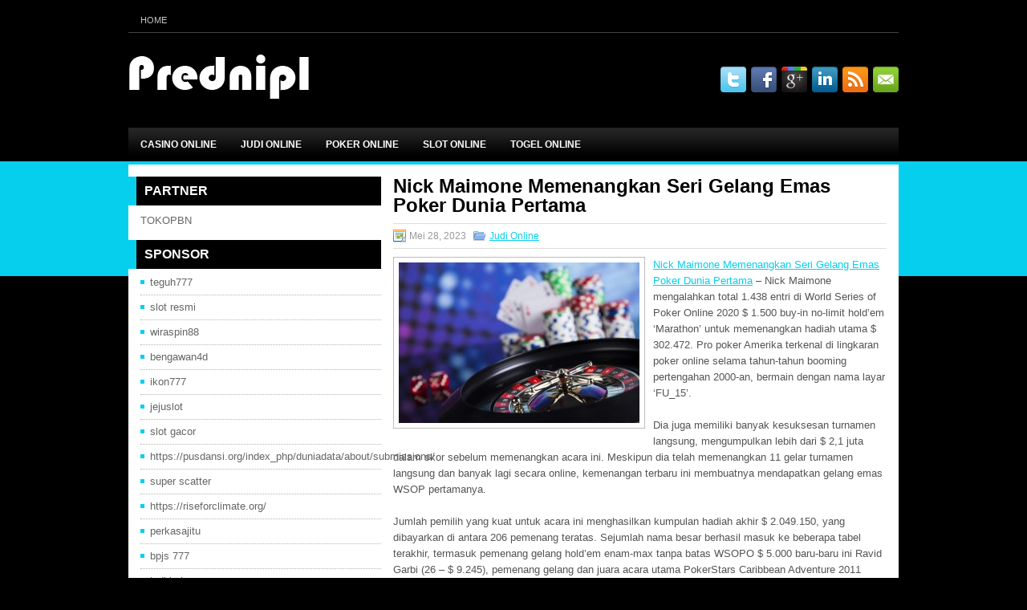

--- FILE ---
content_type: text/html; charset=UTF-8
request_url: https://prednipl.com/nick-maimone-memenangkan-seri-gelang-emas-poker-dunia-pertama/
body_size: 8330
content:
 <!DOCTYPE html><html xmlns="http://www.w3.org/1999/xhtml" lang="id">
<head profile="http://gmpg.org/xfn/11">
<meta http-equiv="Content-Type" content="text/html; charset=UTF-8" />

<meta name="viewport" content="width=device-width, initial-scale=1.0" />

<link rel="stylesheet" href="https://prednipl.com/wp-content/themes/Tagged/lib/css/reset.css" type="text/css" media="screen, projection" />
<link rel="stylesheet" href="https://prednipl.com/wp-content/themes/Tagged/lib/css/defaults.css" type="text/css" media="screen, projection" />
<!--[if lt IE 8]><link rel="stylesheet" href="https://prednipl.com/wp-content/themes/Tagged/lib/css/ie.css" type="text/css" media="screen, projection" /><![endif]-->

<link rel="stylesheet" href="https://prednipl.com/wp-content/themes/Tagged/style.css" type="text/css" media="screen, projection" />

<title>Nick Maimone Memenangkan Seri Gelang Emas Poker Dunia Pertama &#8211; Prednipl</title>
<meta name='robots' content='max-image-preview:large' />
<link rel="alternate" type="application/rss+xml" title="Prednipl &raquo; Nick Maimone Memenangkan Seri Gelang Emas Poker Dunia Pertama Umpan Komentar" href="https://prednipl.com/nick-maimone-memenangkan-seri-gelang-emas-poker-dunia-pertama/feed/" />
<script type="text/javascript">
window._wpemojiSettings = {"baseUrl":"https:\/\/s.w.org\/images\/core\/emoji\/14.0.0\/72x72\/","ext":".png","svgUrl":"https:\/\/s.w.org\/images\/core\/emoji\/14.0.0\/svg\/","svgExt":".svg","source":{"concatemoji":"https:\/\/prednipl.com\/wp-includes\/js\/wp-emoji-release.min.js?ver=6.2.2"}};
/*! This file is auto-generated */
!function(e,a,t){var n,r,o,i=a.createElement("canvas"),p=i.getContext&&i.getContext("2d");function s(e,t){p.clearRect(0,0,i.width,i.height),p.fillText(e,0,0);e=i.toDataURL();return p.clearRect(0,0,i.width,i.height),p.fillText(t,0,0),e===i.toDataURL()}function c(e){var t=a.createElement("script");t.src=e,t.defer=t.type="text/javascript",a.getElementsByTagName("head")[0].appendChild(t)}for(o=Array("flag","emoji"),t.supports={everything:!0,everythingExceptFlag:!0},r=0;r<o.length;r++)t.supports[o[r]]=function(e){if(p&&p.fillText)switch(p.textBaseline="top",p.font="600 32px Arial",e){case"flag":return s("\ud83c\udff3\ufe0f\u200d\u26a7\ufe0f","\ud83c\udff3\ufe0f\u200b\u26a7\ufe0f")?!1:!s("\ud83c\uddfa\ud83c\uddf3","\ud83c\uddfa\u200b\ud83c\uddf3")&&!s("\ud83c\udff4\udb40\udc67\udb40\udc62\udb40\udc65\udb40\udc6e\udb40\udc67\udb40\udc7f","\ud83c\udff4\u200b\udb40\udc67\u200b\udb40\udc62\u200b\udb40\udc65\u200b\udb40\udc6e\u200b\udb40\udc67\u200b\udb40\udc7f");case"emoji":return!s("\ud83e\udef1\ud83c\udffb\u200d\ud83e\udef2\ud83c\udfff","\ud83e\udef1\ud83c\udffb\u200b\ud83e\udef2\ud83c\udfff")}return!1}(o[r]),t.supports.everything=t.supports.everything&&t.supports[o[r]],"flag"!==o[r]&&(t.supports.everythingExceptFlag=t.supports.everythingExceptFlag&&t.supports[o[r]]);t.supports.everythingExceptFlag=t.supports.everythingExceptFlag&&!t.supports.flag,t.DOMReady=!1,t.readyCallback=function(){t.DOMReady=!0},t.supports.everything||(n=function(){t.readyCallback()},a.addEventListener?(a.addEventListener("DOMContentLoaded",n,!1),e.addEventListener("load",n,!1)):(e.attachEvent("onload",n),a.attachEvent("onreadystatechange",function(){"complete"===a.readyState&&t.readyCallback()})),(e=t.source||{}).concatemoji?c(e.concatemoji):e.wpemoji&&e.twemoji&&(c(e.twemoji),c(e.wpemoji)))}(window,document,window._wpemojiSettings);
</script>
<style type="text/css">
img.wp-smiley,
img.emoji {
	display: inline !important;
	border: none !important;
	box-shadow: none !important;
	height: 1em !important;
	width: 1em !important;
	margin: 0 0.07em !important;
	vertical-align: -0.1em !important;
	background: none !important;
	padding: 0 !important;
}
</style>
	<link rel='stylesheet' id='wp-block-library-css' href='https://prednipl.com/wp-includes/css/dist/block-library/style.min.css?ver=6.2.2' type='text/css' media='all' />
<link rel='stylesheet' id='classic-theme-styles-css' href='https://prednipl.com/wp-includes/css/classic-themes.min.css?ver=6.2.2' type='text/css' media='all' />
<style id='global-styles-inline-css' type='text/css'>
body{--wp--preset--color--black: #000000;--wp--preset--color--cyan-bluish-gray: #abb8c3;--wp--preset--color--white: #ffffff;--wp--preset--color--pale-pink: #f78da7;--wp--preset--color--vivid-red: #cf2e2e;--wp--preset--color--luminous-vivid-orange: #ff6900;--wp--preset--color--luminous-vivid-amber: #fcb900;--wp--preset--color--light-green-cyan: #7bdcb5;--wp--preset--color--vivid-green-cyan: #00d084;--wp--preset--color--pale-cyan-blue: #8ed1fc;--wp--preset--color--vivid-cyan-blue: #0693e3;--wp--preset--color--vivid-purple: #9b51e0;--wp--preset--gradient--vivid-cyan-blue-to-vivid-purple: linear-gradient(135deg,rgba(6,147,227,1) 0%,rgb(155,81,224) 100%);--wp--preset--gradient--light-green-cyan-to-vivid-green-cyan: linear-gradient(135deg,rgb(122,220,180) 0%,rgb(0,208,130) 100%);--wp--preset--gradient--luminous-vivid-amber-to-luminous-vivid-orange: linear-gradient(135deg,rgba(252,185,0,1) 0%,rgba(255,105,0,1) 100%);--wp--preset--gradient--luminous-vivid-orange-to-vivid-red: linear-gradient(135deg,rgba(255,105,0,1) 0%,rgb(207,46,46) 100%);--wp--preset--gradient--very-light-gray-to-cyan-bluish-gray: linear-gradient(135deg,rgb(238,238,238) 0%,rgb(169,184,195) 100%);--wp--preset--gradient--cool-to-warm-spectrum: linear-gradient(135deg,rgb(74,234,220) 0%,rgb(151,120,209) 20%,rgb(207,42,186) 40%,rgb(238,44,130) 60%,rgb(251,105,98) 80%,rgb(254,248,76) 100%);--wp--preset--gradient--blush-light-purple: linear-gradient(135deg,rgb(255,206,236) 0%,rgb(152,150,240) 100%);--wp--preset--gradient--blush-bordeaux: linear-gradient(135deg,rgb(254,205,165) 0%,rgb(254,45,45) 50%,rgb(107,0,62) 100%);--wp--preset--gradient--luminous-dusk: linear-gradient(135deg,rgb(255,203,112) 0%,rgb(199,81,192) 50%,rgb(65,88,208) 100%);--wp--preset--gradient--pale-ocean: linear-gradient(135deg,rgb(255,245,203) 0%,rgb(182,227,212) 50%,rgb(51,167,181) 100%);--wp--preset--gradient--electric-grass: linear-gradient(135deg,rgb(202,248,128) 0%,rgb(113,206,126) 100%);--wp--preset--gradient--midnight: linear-gradient(135deg,rgb(2,3,129) 0%,rgb(40,116,252) 100%);--wp--preset--duotone--dark-grayscale: url('#wp-duotone-dark-grayscale');--wp--preset--duotone--grayscale: url('#wp-duotone-grayscale');--wp--preset--duotone--purple-yellow: url('#wp-duotone-purple-yellow');--wp--preset--duotone--blue-red: url('#wp-duotone-blue-red');--wp--preset--duotone--midnight: url('#wp-duotone-midnight');--wp--preset--duotone--magenta-yellow: url('#wp-duotone-magenta-yellow');--wp--preset--duotone--purple-green: url('#wp-duotone-purple-green');--wp--preset--duotone--blue-orange: url('#wp-duotone-blue-orange');--wp--preset--font-size--small: 13px;--wp--preset--font-size--medium: 20px;--wp--preset--font-size--large: 36px;--wp--preset--font-size--x-large: 42px;--wp--preset--spacing--20: 0.44rem;--wp--preset--spacing--30: 0.67rem;--wp--preset--spacing--40: 1rem;--wp--preset--spacing--50: 1.5rem;--wp--preset--spacing--60: 2.25rem;--wp--preset--spacing--70: 3.38rem;--wp--preset--spacing--80: 5.06rem;--wp--preset--shadow--natural: 6px 6px 9px rgba(0, 0, 0, 0.2);--wp--preset--shadow--deep: 12px 12px 50px rgba(0, 0, 0, 0.4);--wp--preset--shadow--sharp: 6px 6px 0px rgba(0, 0, 0, 0.2);--wp--preset--shadow--outlined: 6px 6px 0px -3px rgba(255, 255, 255, 1), 6px 6px rgba(0, 0, 0, 1);--wp--preset--shadow--crisp: 6px 6px 0px rgba(0, 0, 0, 1);}:where(.is-layout-flex){gap: 0.5em;}body .is-layout-flow > .alignleft{float: left;margin-inline-start: 0;margin-inline-end: 2em;}body .is-layout-flow > .alignright{float: right;margin-inline-start: 2em;margin-inline-end: 0;}body .is-layout-flow > .aligncenter{margin-left: auto !important;margin-right: auto !important;}body .is-layout-constrained > .alignleft{float: left;margin-inline-start: 0;margin-inline-end: 2em;}body .is-layout-constrained > .alignright{float: right;margin-inline-start: 2em;margin-inline-end: 0;}body .is-layout-constrained > .aligncenter{margin-left: auto !important;margin-right: auto !important;}body .is-layout-constrained > :where(:not(.alignleft):not(.alignright):not(.alignfull)){max-width: var(--wp--style--global--content-size);margin-left: auto !important;margin-right: auto !important;}body .is-layout-constrained > .alignwide{max-width: var(--wp--style--global--wide-size);}body .is-layout-flex{display: flex;}body .is-layout-flex{flex-wrap: wrap;align-items: center;}body .is-layout-flex > *{margin: 0;}:where(.wp-block-columns.is-layout-flex){gap: 2em;}.has-black-color{color: var(--wp--preset--color--black) !important;}.has-cyan-bluish-gray-color{color: var(--wp--preset--color--cyan-bluish-gray) !important;}.has-white-color{color: var(--wp--preset--color--white) !important;}.has-pale-pink-color{color: var(--wp--preset--color--pale-pink) !important;}.has-vivid-red-color{color: var(--wp--preset--color--vivid-red) !important;}.has-luminous-vivid-orange-color{color: var(--wp--preset--color--luminous-vivid-orange) !important;}.has-luminous-vivid-amber-color{color: var(--wp--preset--color--luminous-vivid-amber) !important;}.has-light-green-cyan-color{color: var(--wp--preset--color--light-green-cyan) !important;}.has-vivid-green-cyan-color{color: var(--wp--preset--color--vivid-green-cyan) !important;}.has-pale-cyan-blue-color{color: var(--wp--preset--color--pale-cyan-blue) !important;}.has-vivid-cyan-blue-color{color: var(--wp--preset--color--vivid-cyan-blue) !important;}.has-vivid-purple-color{color: var(--wp--preset--color--vivid-purple) !important;}.has-black-background-color{background-color: var(--wp--preset--color--black) !important;}.has-cyan-bluish-gray-background-color{background-color: var(--wp--preset--color--cyan-bluish-gray) !important;}.has-white-background-color{background-color: var(--wp--preset--color--white) !important;}.has-pale-pink-background-color{background-color: var(--wp--preset--color--pale-pink) !important;}.has-vivid-red-background-color{background-color: var(--wp--preset--color--vivid-red) !important;}.has-luminous-vivid-orange-background-color{background-color: var(--wp--preset--color--luminous-vivid-orange) !important;}.has-luminous-vivid-amber-background-color{background-color: var(--wp--preset--color--luminous-vivid-amber) !important;}.has-light-green-cyan-background-color{background-color: var(--wp--preset--color--light-green-cyan) !important;}.has-vivid-green-cyan-background-color{background-color: var(--wp--preset--color--vivid-green-cyan) !important;}.has-pale-cyan-blue-background-color{background-color: var(--wp--preset--color--pale-cyan-blue) !important;}.has-vivid-cyan-blue-background-color{background-color: var(--wp--preset--color--vivid-cyan-blue) !important;}.has-vivid-purple-background-color{background-color: var(--wp--preset--color--vivid-purple) !important;}.has-black-border-color{border-color: var(--wp--preset--color--black) !important;}.has-cyan-bluish-gray-border-color{border-color: var(--wp--preset--color--cyan-bluish-gray) !important;}.has-white-border-color{border-color: var(--wp--preset--color--white) !important;}.has-pale-pink-border-color{border-color: var(--wp--preset--color--pale-pink) !important;}.has-vivid-red-border-color{border-color: var(--wp--preset--color--vivid-red) !important;}.has-luminous-vivid-orange-border-color{border-color: var(--wp--preset--color--luminous-vivid-orange) !important;}.has-luminous-vivid-amber-border-color{border-color: var(--wp--preset--color--luminous-vivid-amber) !important;}.has-light-green-cyan-border-color{border-color: var(--wp--preset--color--light-green-cyan) !important;}.has-vivid-green-cyan-border-color{border-color: var(--wp--preset--color--vivid-green-cyan) !important;}.has-pale-cyan-blue-border-color{border-color: var(--wp--preset--color--pale-cyan-blue) !important;}.has-vivid-cyan-blue-border-color{border-color: var(--wp--preset--color--vivid-cyan-blue) !important;}.has-vivid-purple-border-color{border-color: var(--wp--preset--color--vivid-purple) !important;}.has-vivid-cyan-blue-to-vivid-purple-gradient-background{background: var(--wp--preset--gradient--vivid-cyan-blue-to-vivid-purple) !important;}.has-light-green-cyan-to-vivid-green-cyan-gradient-background{background: var(--wp--preset--gradient--light-green-cyan-to-vivid-green-cyan) !important;}.has-luminous-vivid-amber-to-luminous-vivid-orange-gradient-background{background: var(--wp--preset--gradient--luminous-vivid-amber-to-luminous-vivid-orange) !important;}.has-luminous-vivid-orange-to-vivid-red-gradient-background{background: var(--wp--preset--gradient--luminous-vivid-orange-to-vivid-red) !important;}.has-very-light-gray-to-cyan-bluish-gray-gradient-background{background: var(--wp--preset--gradient--very-light-gray-to-cyan-bluish-gray) !important;}.has-cool-to-warm-spectrum-gradient-background{background: var(--wp--preset--gradient--cool-to-warm-spectrum) !important;}.has-blush-light-purple-gradient-background{background: var(--wp--preset--gradient--blush-light-purple) !important;}.has-blush-bordeaux-gradient-background{background: var(--wp--preset--gradient--blush-bordeaux) !important;}.has-luminous-dusk-gradient-background{background: var(--wp--preset--gradient--luminous-dusk) !important;}.has-pale-ocean-gradient-background{background: var(--wp--preset--gradient--pale-ocean) !important;}.has-electric-grass-gradient-background{background: var(--wp--preset--gradient--electric-grass) !important;}.has-midnight-gradient-background{background: var(--wp--preset--gradient--midnight) !important;}.has-small-font-size{font-size: var(--wp--preset--font-size--small) !important;}.has-medium-font-size{font-size: var(--wp--preset--font-size--medium) !important;}.has-large-font-size{font-size: var(--wp--preset--font-size--large) !important;}.has-x-large-font-size{font-size: var(--wp--preset--font-size--x-large) !important;}
.wp-block-navigation a:where(:not(.wp-element-button)){color: inherit;}
:where(.wp-block-columns.is-layout-flex){gap: 2em;}
.wp-block-pullquote{font-size: 1.5em;line-height: 1.6;}
</style>
<script type='text/javascript' src='https://prednipl.com/wp-includes/js/jquery/jquery.min.js?ver=3.6.4' id='jquery-core-js'></script>
<script type='text/javascript' src='https://prednipl.com/wp-includes/js/jquery/jquery-migrate.min.js?ver=3.4.0' id='jquery-migrate-js'></script>
<script type='text/javascript' src='https://prednipl.com/wp-content/themes/Tagged/lib/js/superfish.js?ver=6.2.2' id='superfish-js'></script>
<script type='text/javascript' src='https://prednipl.com/wp-content/themes/Tagged/lib/js/jquery.mobilemenu.js?ver=6.2.2' id='mobilemenu-js'></script>
<link rel="https://api.w.org/" href="https://prednipl.com/wp-json/" /><link rel="alternate" type="application/json" href="https://prednipl.com/wp-json/wp/v2/posts/299" /><link rel="EditURI" type="application/rsd+xml" title="RSD" href="https://prednipl.com/xmlrpc.php?rsd" />
<link rel="wlwmanifest" type="application/wlwmanifest+xml" href="https://prednipl.com/wp-includes/wlwmanifest.xml" />

<link rel="canonical" href="https://prednipl.com/nick-maimone-memenangkan-seri-gelang-emas-poker-dunia-pertama/" />
<link rel='shortlink' href='https://prednipl.com/?p=299' />
<link rel="alternate" type="application/json+oembed" href="https://prednipl.com/wp-json/oembed/1.0/embed?url=https%3A%2F%2Fprednipl.com%2Fnick-maimone-memenangkan-seri-gelang-emas-poker-dunia-pertama%2F" />
<link rel="alternate" type="text/xml+oembed" href="https://prednipl.com/wp-json/oembed/1.0/embed?url=https%3A%2F%2Fprednipl.com%2Fnick-maimone-memenangkan-seri-gelang-emas-poker-dunia-pertama%2F&#038;format=xml" />
<link rel="shortcut icon" href="https://prednipl.com/wp-content/themes/Tagged/images/favicon.png" type="image/x-icon" />
<link rel="alternate" type="application/rss+xml" title="Prednipl RSS Feed" href="https://prednipl.com/feed/" />
<link rel="pingback" href="https://prednipl.com/xmlrpc.php" />

</head>

<body class="post-template-default single single-post postid-299 single-format-standard">

<div id="container">

            <div class="clearfix">
            			        <div class="menu-primary-container">
			<ul class="menus menu-primary">
                <li ><a href="https://prednipl.com">Home</a></li>
							</ul>
		</div>
                      <!--.primary menu--> 	
                </div>
        

    <div id="header">
    
        <div class="logo">
         
            <a href="https://prednipl.com"><img src="https://prednipl.com/wp-content/themes/Tagged/images/logo.png" alt="Prednipl" title="Prednipl" /></a>
         
        </div><!-- .logo -->

        <div class="header-right">
            <div id="top-social-profiles">
                            <ul class="widget-container"><li class="social-profiles-widget">
            <a href="https://twitter.com/" target="_blank"><img title="Twitter" alt="Twitter" src="https://prednipl.com/wp-content/themes/Tagged/images/social-profiles/twitter.png" /></a><a href="https://facebook.com/" target="_blank"><img title="Facebook" alt="Facebook" src="https://prednipl.com/wp-content/themes/Tagged/images/social-profiles/facebook.png" /></a><a href="https://plus.google.com/" target="_blank"><img title="Google Plus" alt="Google Plus" src="https://prednipl.com/wp-content/themes/Tagged/images/social-profiles/gplus.png" /></a><a href="http://www.linkedin.com/" target="_blank"><img title="LinkedIn" alt="LinkedIn" src="https://prednipl.com/wp-content/themes/Tagged/images/social-profiles/linkedin.png" /></a><a href="https://prednipl.com/feed/" target="_blank"><img title="RSS Feed" alt="RSS Feed" src="https://prednipl.com/wp-content/themes/Tagged/images/social-profiles/rss.png" /></a><a href="/cdn-cgi/l/email-protection#60190f151220050d01090c4e030f0d" target="_blank"><img title="Email" alt="Email" src="https://prednipl.com/wp-content/themes/Tagged/images/social-profiles/email.png" /></a>            </li></ul>
                        </div>
        </div><!-- .header-right -->
        
    </div><!-- #header -->
    
            <div class="clearfix">
            			        <div class="menu-secondary-container">
			<ul class="menus menu-secondary">
					<li class="cat-item cat-item-150"><a href="https://prednipl.com/category/casino-online/">Casino Online</a>
</li>
	<li class="cat-item cat-item-149"><a href="https://prednipl.com/category/judi-online/">Judi Online</a>
</li>
	<li class="cat-item cat-item-151"><a href="https://prednipl.com/category/poker-online/">Poker Online</a>
</li>
	<li class="cat-item cat-item-152"><a href="https://prednipl.com/category/slot-online/">Slot Online</a>
</li>
	<li class="cat-item cat-item-153"><a href="https://prednipl.com/category/togel-online/">Togel Online</a>
</li>
			</ul>
		</div>
                      <!--.secondary menu--> 	
                </div>
    
    <div id="main">
    
            
        <div id="content">
            
                    
            
    <div class="post post-single clearfix post-299 type-post status-publish format-standard has-post-thumbnail hentry category-judi-online tag-casino tag-judi tag-poker tag-slot tag-togel" id="post-299">
    
                
        <h2 class="title">Nick Maimone Memenangkan Seri Gelang Emas Poker Dunia Pertama</h2>
        
        <div class="postmeta-primary">
    
            <span class="meta_date">Mei 28, 2023</span>
           &nbsp; <span class="meta_categories"><a href="https://prednipl.com/category/judi-online/" rel="category tag">Judi Online</a></span>
    
                 
        </div>
        
        <div class="entry clearfix">
            
            <img width="300" height="200" src="https://prednipl.com/wp-content/uploads/2023/03/ROULETTE10001001.jpg" class="alignleft featured_image wp-post-image" alt="" decoding="async" srcset="https://prednipl.com/wp-content/uploads/2023/03/ROULETTE10001001.jpg 650w, https://prednipl.com/wp-content/uploads/2023/03/ROULETTE10001001-300x200.jpg 300w" sizes="(max-width: 300px) 100vw, 300px" />            
            <p><a href="https://prednipl.com/nick-maimone-memenangkan-seri-gelang-emas-poker-dunia-pertama/">Nick Maimone Memenangkan Seri Gelang Emas Poker Dunia Pertama</a> &#8211; Nick Maimone mengalahkan total 1.438 entri di World Series of Poker Online 2020 $ 1.500 buy-in no-limit hold&#8217;em &#8216;Marathon&#8217; untuk memenangkan hadiah utama $ 302.472. Pro poker Amerika terkenal di lingkaran poker online selama tahun-tahun booming pertengahan 2000-an, bermain dengan nama layar &#8216;FU_15&#8217;.</p>
<p>Dia juga memiliki banyak kesuksesan turnamen langsung, mengumpulkan lebih dari $ 2,1 juta dalam skor sebelum memenangkan acara ini. Meskipun dia telah memenangkan 11 gelar turnamen langsung dan banyak lagi secara online, kemenangan terbaru ini membuatnya mendapatkan gelang emas WSOP pertamanya.</p>
<p>Jumlah pemilih yang kuat untuk acara ini menghasilkan kumpulan hadiah akhir $ 2.049.150, yang dibayarkan di antara 206 pemenang teratas. Sejumlah nama besar berhasil masuk ke beberapa tabel terakhir, termasuk pemenang gelang hold&#8217;em enam-max tanpa batas WSOPO $ 5.000 baru-baru ini Ravid Garbi (26 &#8211; $ 9.245), pemenang gelang dan juara acara utama PokerStars Caribbean Adventure 2011 Galen Hall ( Tanggal 21 &#8211; $ 9.245), dan Tim Reilly (ke-13 &#8211; $ 17.555).</p>
<p>Meja final dimulai dengan Ermo Kosk duduk di depan chip, dengan Erik Lemarquand dan Nikolay Motsenko duduk di tumpukan terbesar berikutnya. Maimone duduk di posisi chip keenam saat aksi dilanjutkan. Bert Stevens adalah orang pertama yang jatuh. Dia menjalankan KQ ke dalam saku ace Motsenko dan gagal meningkatkan, menghasilkan $ 24.190 sebagai finisher tempat kesembilan kunjungi agen judi <a href="https://akunprograb.com/">akun pro</a>.</p>
<p>&nbsp;</p>
    
        </div>
        
        <div class="postmeta-secondary"><span class="meta_tags"><a href="https://prednipl.com/tag/casino/" rel="tag">Casino</a>, <a href="https://prednipl.com/tag/judi/" rel="tag">Judi</a>, <a href="https://prednipl.com/tag/poker/" rel="tag">Poker</a>, <a href="https://prednipl.com/tag/slot/" rel="tag">Slot</a>, <a href="https://prednipl.com/tag/togel/" rel="tag">Togel</a></span></div> 
        
    
    </div><!-- Post ID 299 -->
    
                
                    
        </div><!-- #content -->
    
        
<div id="sidebar-primary">

		<ul class="widget_text widget-container">
			<li id="custom_html-6" class="widget_text widget widget_custom_html">
				<h3 class="widgettitle">PARTNER</h3>
				<div class="textwidget custom-html-widget"><a href="https://www.tokopbn.com/">TOKOPBN</a></div>
			</li>
		</ul>
    	
		<ul class="widget-container">
			<li id="sponsor" class="widget widget_meta">
				<h3 class="widgettitle">Sponsor</h3>			
				<ul>
					<li><a href="https://10teguh777.com">teguh777</a></li>
                            <li><a href="https://www.asianwindky.com/menu">slot resmi</a></li>
                            <li><a href="https://californiajuniorcotillion.com/">wiraspin88</a></li>
                            <li><a href="https://heylink.me/bengawan4d-link">bengawan4d</a></li>
                            <li><a href="https://www.mavrixonline.com/terms/">ikon777</a></li>
                            <li><a href="https://www.itgaiacademy.com/bootcamp">jejuslot</a></li>
                            <li><a href="https://kazerestaurant.com/menu/">slot gacor</a></li>
                            <li><a href="https://pusdansi.org/index_php/duniadata/about/submissions/">https://pusdansi.org/index_php/duniadata/about/submissions/</a></li>
                            <li><a href="https://herasmomeoz.gov.co/transparencia/">super scatter</a></li>
                            <li><a href="https://riseforclimate.org/">https://riseforclimate.org/</a></li>
                            <li><a href="https://www.vojvodinanet.com/blog/">perkasajitu</a></li>
                            <li><a href="https://www.freelance-academy.org/">bpjs 777</a></li>
                            <li><a href="https://eaglesmerecottages.com/">judi bola</a></li>
                            <li><a href="https://zonamanis89.id/">zonamanis89</a></li>
                            <li><a href="https://aliceripoll.com/">slot demo gratis</a></li>
                            <li><a href="https://miserysignalsmusic.com/home">WEB77</a></li>
                            				</ul>
			</li>
		</ul>

    
		<ul class="widget-container"><li id="recent-posts-4" class="widget widget_recent_entries">
		<h3 class="widgettitle">Pos-pos Terbaru</h3>
		<ul>
											<li>
					<a href="https://prednipl.com/penyebab-banyak-situs-judi-berefek-menyebar-saat-slot-toto-2026-daring/">Penyebab banyak situs judi berefek menyebar saat Slot Toto 2026 daring</a>
											<span class="post-date">Januari 16, 2026</span>
									</li>
											<li>
					<a href="https://prednipl.com/anda-cuma-bisa-menyangka-ini-ialah-karakter-slot-toto-2026-strategi-esther-bluff/">Anda cuma bisa menyangka ini ialah karakter Slot Toto 2026 strategi Esther Bluff</a>
											<span class="post-date">Januari 15, 2026</span>
									</li>
											<li>
					<a href="https://prednipl.com/permainan-judi-togel-2026-online-yang-makin-populer/">Permainan judi Togel 2026 online yang makin populer</a>
											<span class="post-date">Januari 14, 2026</span>
									</li>
											<li>
					<a href="https://prednipl.com/bila-anda-ada-di-big-blind-serta-tidak-ada-peningkatan-taruhan-judi-poker-2026-online/">Bila Anda ada di Big Blind serta tidak ada peningkatan taruhan judi Poker 2026 online</a>
											<span class="post-date">Januari 11, 2026</span>
									</li>
											<li>
					<a href="https://prednipl.com/apakah-casino-slot-2026-benar-benar-akan-meminta-anda-untuk-menandatangani-perjanjian/">Apakah Casino Slot 2026 benar-benar akan meminta Anda untuk menandatangani perjanjian</a>
											<span class="post-date">Januari 10, 2026</span>
									</li>
					</ul>

		</li></ul><ul class="widget-container"><li id="meta-4" class="widget widget_meta"><h3 class="widgettitle">Meta</h3>
		<ul>
						<li><a href="https://prednipl.com/wp-login.php">Masuk</a></li>
			<li><a href="https://prednipl.com/feed/">Feed entri</a></li>
			<li><a href="https://prednipl.com/comments/feed/">Feed komentar</a></li>

			<li><a href="https://wordpress.org/">WordPress.org</a></li>
		</ul>

		</li></ul><ul class="widget-container"><li id="categories-2" class="widget widget_categories"><h3 class="widgettitle">Kategori</h3>
			<ul>
					<li class="cat-item cat-item-150"><a href="https://prednipl.com/category/casino-online/">Casino Online</a> (460)
</li>
	<li class="cat-item cat-item-149"><a href="https://prednipl.com/category/judi-online/">Judi Online</a> (175)
</li>
	<li class="cat-item cat-item-151"><a href="https://prednipl.com/category/poker-online/">Poker Online</a> (182)
</li>
	<li class="cat-item cat-item-152"><a href="https://prednipl.com/category/slot-online/">Slot Online</a> (117)
</li>
	<li class="cat-item cat-item-153"><a href="https://prednipl.com/category/togel-online/">Togel Online</a> (115)
</li>
			</ul>

			</li></ul><ul class="widget-container"><li id="archives-4" class="widget widget_archive"><h3 class="widgettitle">Arsip</h3>
			<ul>
					<li><a href='https://prednipl.com/2026/01/'>Januari 2026</a>&nbsp;(14)</li>
	<li><a href='https://prednipl.com/2025/12/'>Desember 2025</a>&nbsp;(32)</li>
	<li><a href='https://prednipl.com/2025/11/'>November 2025</a>&nbsp;(35)</li>
	<li><a href='https://prednipl.com/2025/10/'>Oktober 2025</a>&nbsp;(31)</li>
	<li><a href='https://prednipl.com/2025/09/'>September 2025</a>&nbsp;(26)</li>
	<li><a href='https://prednipl.com/2025/08/'>Agustus 2025</a>&nbsp;(17)</li>
	<li><a href='https://prednipl.com/2025/07/'>Juli 2025</a>&nbsp;(22)</li>
	<li><a href='https://prednipl.com/2025/06/'>Juni 2025</a>&nbsp;(26)</li>
	<li><a href='https://prednipl.com/2025/05/'>Mei 2025</a>&nbsp;(21)</li>
	<li><a href='https://prednipl.com/2025/04/'>April 2025</a>&nbsp;(23)</li>
	<li><a href='https://prednipl.com/2025/03/'>Maret 2025</a>&nbsp;(42)</li>
	<li><a href='https://prednipl.com/2025/02/'>Februari 2025</a>&nbsp;(31)</li>
	<li><a href='https://prednipl.com/2025/01/'>Januari 2025</a>&nbsp;(28)</li>
	<li><a href='https://prednipl.com/2024/12/'>Desember 2024</a>&nbsp;(30)</li>
	<li><a href='https://prednipl.com/2024/11/'>November 2024</a>&nbsp;(32)</li>
	<li><a href='https://prednipl.com/2024/10/'>Oktober 2024</a>&nbsp;(39)</li>
	<li><a href='https://prednipl.com/2024/09/'>September 2024</a>&nbsp;(25)</li>
	<li><a href='https://prednipl.com/2024/08/'>Agustus 2024</a>&nbsp;(36)</li>
	<li><a href='https://prednipl.com/2024/07/'>Juli 2024</a>&nbsp;(44)</li>
	<li><a href='https://prednipl.com/2024/06/'>Juni 2024</a>&nbsp;(43)</li>
	<li><a href='https://prednipl.com/2024/05/'>Mei 2024</a>&nbsp;(33)</li>
	<li><a href='https://prednipl.com/2024/04/'>April 2024</a>&nbsp;(37)</li>
	<li><a href='https://prednipl.com/2024/03/'>Maret 2024</a>&nbsp;(49)</li>
	<li><a href='https://prednipl.com/2024/02/'>Februari 2024</a>&nbsp;(30)</li>
	<li><a href='https://prednipl.com/2024/01/'>Januari 2024</a>&nbsp;(28)</li>
	<li><a href='https://prednipl.com/2023/12/'>Desember 2023</a>&nbsp;(29)</li>
	<li><a href='https://prednipl.com/2023/11/'>November 2023</a>&nbsp;(20)</li>
	<li><a href='https://prednipl.com/2023/10/'>Oktober 2023</a>&nbsp;(40)</li>
	<li><a href='https://prednipl.com/2023/09/'>September 2023</a>&nbsp;(20)</li>
	<li><a href='https://prednipl.com/2023/08/'>Agustus 2023</a>&nbsp;(36)</li>
	<li><a href='https://prednipl.com/2023/07/'>Juli 2023</a>&nbsp;(35)</li>
	<li><a href='https://prednipl.com/2023/06/'>Juni 2023</a>&nbsp;(34)</li>
	<li><a href='https://prednipl.com/2023/05/'>Mei 2023</a>&nbsp;(41)</li>
	<li><a href='https://prednipl.com/2023/04/'>April 2023</a>&nbsp;(19)</li>
	<li><a href='https://prednipl.com/2023/03/'>Maret 2023</a>&nbsp;(1)</li>
			</ul>

			</li></ul><ul class="widget-container"><li id="tag_cloud-2" class="widget widget_tag_cloud"><h3 class="widgettitle">Tag</h3><div class="tagcloud"><a href="https://prednipl.com/tag/casino/" class="tag-cloud-link tag-link-155 tag-link-position-1" style="font-size: 8pt;" aria-label="Casino (1,049 item)">Casino</a>
<a href="https://prednipl.com/tag/judi/" class="tag-cloud-link tag-link-154 tag-link-position-2" style="font-size: 8pt;" aria-label="Judi (1,049 item)">Judi</a>
<a href="https://prednipl.com/tag/poker/" class="tag-cloud-link tag-link-156 tag-link-position-3" style="font-size: 8pt;" aria-label="Poker (1,049 item)">Poker</a>
<a href="https://prednipl.com/tag/slot/" class="tag-cloud-link tag-link-157 tag-link-position-4" style="font-size: 8pt;" aria-label="Slot (1,049 item)">Slot</a>
<a href="https://prednipl.com/tag/togel/" class="tag-cloud-link tag-link-158 tag-link-position-5" style="font-size: 8pt;" aria-label="Togel (1,049 item)">Togel</a></div>
</li></ul><ul class="widget-container"><li id="search-4" class="widget widget_search"> 
<div id="search" title="Type and hit enter">
    <form method="get" id="searchform" action="https://prednipl.com/"> 
        <input type="text" value="Search" 
            name="s" id="s"  onblur="if (this.value == '')  {this.value = 'Search';}"  
            onfocus="if (this.value == 'Search') {this.value = '';}" 
        />
    </form>
</div><!-- #search --></li></ul>    
</div><!-- #sidebar-primary -->        
                
    </div><!-- #main -->
    
    
    <div id="footer-widgets" class="clearfix">
                <div class="footer-widget-box">
                    </div>
        
        <div class="footer-widget-box">
                    </div>
        
        <div class="footer-widget-box footer-widget-box-last">
                    </div>
        
    </div>

    <div id="footer">
    
        <div id="copyrights">
             &copy; 2026  <a href="https://prednipl.com/">Prednipl</a> 
        </div>
        
                
        <div id="credits" style="overflow-y: hidden;overflow-x: visible;width: 400px;margin: auto;">
				<div style="width: 10000px;text-align: left;">
					Powered by <a href="http://wordpress.org/"><strong>WordPress</strong></a> | Theme Designed by:  <a href="https://www.bca.co.id/" rel="follow">Bank bca</a> <a href="https://www.bni.co.id/" rel="follow">Bank bni</a> <a href="https://bri.co.id/" rel="follow">Bank bri</a> <a href="https://www.btn.co.id/" rel="follow">Bank btn</a> <a href="https://www.cimbniaga.co.id" rel="follow">Bank cimbniaga</a> <a href="https://www.citibank.co.id/" rel="follow">Bank citibank</a> <a href="https://www.danamon.co.id" rel="follow">Bank danamon</a> <a href="https://www.bi.go.id/" rel="follow">Bank Indonesia</a> <a href="https://www.klikmbc.co.id/" rel="follow">Bank klikmbc</a> <a href="https://www.bankmandiri.co.id/" rel="follow">Bank mandiri</a> <a href="https://www.ocbc.com/" rel="follow">Bank ocbc</a> <a href="https://www.panin.co.id/" rel="follow">bank Panin</a> <a href="https://facebook.com/" rel="follow">facebook</a> <a href="https://google.co.id/" rel="follow">google</a> <a href="https://www.instagram.com/" rel="follow">instagram</a> <a href="https://www.maybank.co.id/" rel="follow">maybank</a> <a href="https://paypal.com/" rel="follow">paypall</a> <a href="https://www.telkom.co.id/" rel="follow">telkom</a> <a href="https://www.telkomsel.com/" rel="follow">telkomsel</a> <a href="https://www.tiktok.com/" rel="follow">tiktok</a> <a href="https://twitter.com/" rel="follow">twitter</a> <a href="https://web.whatsapp.com/" rel="follow">WA</a> <a href="https://youtube.com/" rel="follow">youtube</a>						
				</div>
			</div><!-- #credits -->
			
    </div><!-- #footer -->
    
</div><!-- #container -->

<script data-cfasync="false" src="/cdn-cgi/scripts/5c5dd728/cloudflare-static/email-decode.min.js"></script><script type='text/javascript' src='https://prednipl.com/wp-includes/js/comment-reply.min.js?ver=6.2.2' id='comment-reply-js'></script>
<script type='text/javascript' src='https://prednipl.com/wp-includes/js/hoverIntent.min.js?ver=1.10.2' id='hoverIntent-js'></script>

<script type='text/javascript'>
/* <![CDATA[ */
jQuery.noConflict();
jQuery(function(){ 
	jQuery('ul.menu-primary').superfish({ 
	animation: {opacity:'show'},
autoArrows:  true,
                dropShadows: false, 
                speed: 200,
                delay: 800
                });
            });
jQuery('.menu-primary-container').mobileMenu({
                defaultText: 'Menu',
                className: 'menu-primary-responsive',
                containerClass: 'menu-primary-responsive-container',
                subMenuDash: '&ndash;'
            });

jQuery(function(){ 
	jQuery('ul.menu-secondary').superfish({ 
	animation: {opacity:'show'},
autoArrows:  true,
                dropShadows: false, 
                speed: 200,
                delay: 800
                });
            });
jQuery('.menu-secondary-container').mobileMenu({
                defaultText: 'Navigation',
                className: 'menu-secondary-responsive',
                containerClass: 'menu-secondary-responsive-container',
                subMenuDash: '&ndash;'
            });

/* ]]> */
</script>
<script defer src="https://static.cloudflareinsights.com/beacon.min.js/vcd15cbe7772f49c399c6a5babf22c1241717689176015" integrity="sha512-ZpsOmlRQV6y907TI0dKBHq9Md29nnaEIPlkf84rnaERnq6zvWvPUqr2ft8M1aS28oN72PdrCzSjY4U6VaAw1EQ==" data-cf-beacon='{"version":"2024.11.0","token":"b67638c5b13b4d7f8ed31723b9f887c4","r":1,"server_timing":{"name":{"cfCacheStatus":true,"cfEdge":true,"cfExtPri":true,"cfL4":true,"cfOrigin":true,"cfSpeedBrain":true},"location_startswith":null}}' crossorigin="anonymous"></script>
</body>
</html>